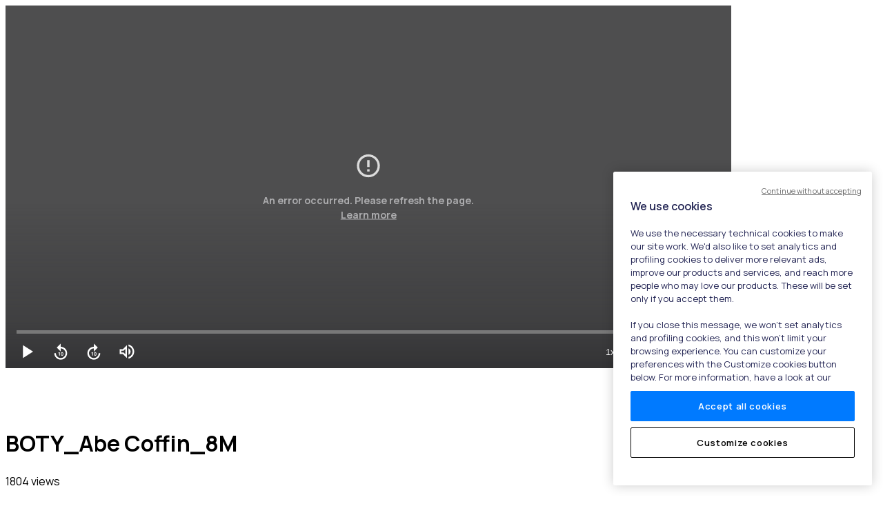

--- FILE ---
content_type: text/html; charset=utf-8
request_url: https://streamable.com/a4cnd1
body_size: 11898
content:
<!DOCTYPE html><html lang="en" class="__className_f046f5 __variable_f046f5"><head><meta charSet="utf-8"/><meta name="viewport" content="width=device-width, initial-scale=1"/><link rel="preload" href="https://ui-statics-cf.streamable.com/player/_next/static/media/4c9affa5bc8f420e-s.p.woff2" as="font" crossorigin="" type="font/woff2"/><link rel="stylesheet" href="https://ui-statics-cf.streamable.com/player/_next/static/css/71c48ccd31638465.css" data-precedence="next"/><link rel="stylesheet" href="https://ui-statics-cf.streamable.com/player/_next/static/css/54ed307b1b61a500.css" data-precedence="next"/><link rel="preload" as="script" fetchPriority="low" href="https://ui-statics-cf.streamable.com/player/_next/static/chunks/webpack-c5b1720f01d81e1c.js"/><script src="https://ui-statics-cf.streamable.com/player/_next/static/chunks/f02c2bb5-656aa177054fcad2.js" async=""></script><script src="https://ui-statics-cf.streamable.com/player/_next/static/chunks/4712-455fc2146ad8fc64.js" async=""></script><script src="https://ui-statics-cf.streamable.com/player/_next/static/chunks/main-app-0384e32c9bc5caeb.js" async=""></script><script src="https://ui-statics-cf.streamable.com/player/_next/static/chunks/7016-3f82b5698510e725.js" async=""></script><script src="https://ui-statics-cf.streamable.com/player/_next/static/chunks/468-18d36d9d8bc43234.js" async=""></script><script src="https://ui-statics-cf.streamable.com/player/_next/static/chunks/app/(main)/layout-09870179d275e343.js" async=""></script><script src="https://ui-statics-cf.streamable.com/player/_next/static/chunks/app/(main)/%5Bshortcode%5D/error-3b769b815009ac68.js" async=""></script><script src="https://ui-statics-cf.streamable.com/player/_next/static/chunks/app/(main)/%5Bshortcode%5D/not-found-ecf2ed80eb679108.js" async=""></script><script src="https://ui-statics-cf.streamable.com/player/_next/static/chunks/7893-b65b1b81e953812e.js" async=""></script><script src="https://ui-statics-cf.streamable.com/player/_next/static/chunks/6162-6122d2d2a89385e5.js" async=""></script><script src="https://ui-statics-cf.streamable.com/player/_next/static/chunks/8975-71856204c6ac5e7f.js" async=""></script><script src="https://ui-statics-cf.streamable.com/player/_next/static/chunks/1565-e026e41135a0bb95.js" async=""></script><script src="https://ui-statics-cf.streamable.com/player/_next/static/chunks/4063-80842df0a994fab4.js" async=""></script><script src="https://ui-statics-cf.streamable.com/player/_next/static/chunks/4310-15fb2f0d0d2bbbe6.js" async=""></script><script src="https://ui-statics-cf.streamable.com/player/_next/static/chunks/7901-c34b4cf2f2cb52af.js" async=""></script><script src="https://ui-statics-cf.streamable.com/player/_next/static/chunks/145-92133b4bd370889b.js" async=""></script><script src="https://ui-statics-cf.streamable.com/player/_next/static/chunks/2089-7d738504828442ee.js" async=""></script><script src="https://ui-statics-cf.streamable.com/player/_next/static/chunks/752-9693156798bab206.js" async=""></script><script src="https://ui-statics-cf.streamable.com/player/_next/static/chunks/app/(main)/%5Bshortcode%5D/page-603b86cf4d4a4929.js" async=""></script><link rel="preload" href="https://www.googletagmanager.com/gtag/js?id=G-P6QBGXDK3N" as="script"/><title>Watch BOTY_Abe Coffin_8M | Streamable</title><meta name="description" content="Watch &quot;BOTY_Abe Coffin_8M&quot; on Streamable."/><link rel="canonical" href="https://streamable.com/a4cnd1"/><link rel="alternate" type="application/json+oembed" title="oEmbed" href="https://api.streamable.com/oembed?url=https://streamable.com/a4cnd1"/><meta property="og:title" content="Watch BOTY_Abe Coffin_8M | Streamable"/><meta property="og:url" content="https://streamable.com/a4cnd1"/><meta property="og:site_name" content="Streamable"/><meta property="og:image" content="https://cdn-cf-east.streamable.com/image/a4cnd1.jpg?Expires=1769145542126&amp;Key-Pair-Id=APKAIEYUVEN4EVB2OKEQ&amp;Signature=MKlZPN-eIDQKE64CKqdZz0lcBcokHa4~xDc8SuY33tBlSux3cYa6tluBWfYRKuqeTWOFrWkEr~FaZjwAFzXkhMCnRNLGin2jldAxq9lfYHw253qr9QugLIghgmR33JeJug2K2TvytA4PmK39rWMmVkPH4ODqcihgQ6tjmonG0Moxd~berzoAAL~ntbxMXlybedGJ-BHt~deFmWtLov5n5Y1-yNH6PQWlqH02A9kNp-O-cQFsWZ7vv1Lz8Mb5aZDgFcQeU38Lm93gkQuwzPqlA66AvL48hrcWEyyCdEBViNmJQ6NrOvhnJ9zBGiqoUChByEB-n2RX-Fodkr~yiqUpGQ__"/><meta property="og:image:width" content="1280"/><meta property="og:image:height" content="720"/><meta property="og:image:alt" content="Watch BOTY_Abe Coffin_8M | Streamable"/><meta property="og:image:secure_url" content="https://cdn-cf-east.streamable.com/image/a4cnd1.jpg?Expires=1769145542126&amp;Key-Pair-Id=APKAIEYUVEN4EVB2OKEQ&amp;Signature=MKlZPN-eIDQKE64CKqdZz0lcBcokHa4~xDc8SuY33tBlSux3cYa6tluBWfYRKuqeTWOFrWkEr~FaZjwAFzXkhMCnRNLGin2jldAxq9lfYHw253qr9QugLIghgmR33JeJug2K2TvytA4PmK39rWMmVkPH4ODqcihgQ6tjmonG0Moxd~berzoAAL~ntbxMXlybedGJ-BHt~deFmWtLov5n5Y1-yNH6PQWlqH02A9kNp-O-cQFsWZ7vv1Lz8Mb5aZDgFcQeU38Lm93gkQuwzPqlA66AvL48hrcWEyyCdEBViNmJQ6NrOvhnJ9zBGiqoUChByEB-n2RX-Fodkr~yiqUpGQ__"/><meta property="og:video:url" content="https://cdn-cf-east.streamable.com/video/mp4/a4cnd1.mp4?Expires=1769145542124&amp;Key-Pair-Id=APKAIEYUVEN4EVB2OKEQ&amp;Signature=ZASlHr28hPAmylBq0jZbd63GlJjydItdZrWN7wA4mNC-u3LHHh~ceQQUn8QEvu~OoYiUmg4jGOu4ccM5DrVTdd0D71OoOGM0yaox5MHgZzRSMrT4G-5nZM6uLkBzA44wVLBUiJNnMGsuYFs3oJukPRHtCzjHED51UElpkTBwk40Xr3DmeTXixGbDV0jtTEJxQNFjs0xV~56r2219JsqJwuRIma2RKmT2BFdEP5se0tgV4SDz6IOleMRDSf3J~-uJJ0GSsbeIX4~UqxirwhpUwyRY74M~k1CdO6c8UInFtD4zzFnBLc1rXCUdggWRJa43xuOuwhHH3q2Bt9BDrziWkQ__"/><meta property="og:video:secure_url" content="https://api-f.streamable.com/api/v1/videos/a4cnd1/mp4"/><meta property="og:video:type" content="video/mp4"/><meta property="og:video:width" content="1280"/><meta property="og:video:height" content="720"/><meta property="og:type" content="video.other"/><meta name="twitter:card" content="player"/><meta name="twitter:site" content="@streamable"/><meta name="twitter:title" content="Watch BOTY_Abe Coffin_8M | Streamable"/><meta name="twitter:description" content="Watch &quot;BOTY_Abe Coffin_8M&quot; on Streamable."/><meta name="twitter:image" content="https://cdn-cf-east.streamable.com/image/a4cnd1.jpg?Expires=1769145542126&amp;Key-Pair-Id=APKAIEYUVEN4EVB2OKEQ&amp;Signature=MKlZPN-eIDQKE64CKqdZz0lcBcokHa4~xDc8SuY33tBlSux3cYa6tluBWfYRKuqeTWOFrWkEr~FaZjwAFzXkhMCnRNLGin2jldAxq9lfYHw253qr9QugLIghgmR33JeJug2K2TvytA4PmK39rWMmVkPH4ODqcihgQ6tjmonG0Moxd~berzoAAL~ntbxMXlybedGJ-BHt~deFmWtLov5n5Y1-yNH6PQWlqH02A9kNp-O-cQFsWZ7vv1Lz8Mb5aZDgFcQeU38Lm93gkQuwzPqlA66AvL48hrcWEyyCdEBViNmJQ6NrOvhnJ9zBGiqoUChByEB-n2RX-Fodkr~yiqUpGQ__"/><meta name="twitter:player" content="https://streamable.com/t/a4cnd1"/><meta name="twitter:player:stream" content="https://streamable.com/t/a4cnd1"/><meta name="twitter:player:width" content="1280"/><meta name="twitter:player:height" content="720"/><link rel="amphtml" href="https://streamable.com/amp_player/a4cnd1"/><meta name="next-size-adjust"/><script data-domain-script="01972144-6c80-7f05-bb1c-a94f06a75c09" src="https://cdn.cookielaw.org/scripttemplates/otSDKStub.js"></script><script src="https://ui-statics-cf.streamable.com/player/_next/static/chunks/polyfills-c67a75d1b6f99dc8.js" noModule=""></script></head><body class="overscroll-none"><div id="loop-theme-variables-container" style="--loop-theme-name:light;--loop-surface-primary:#F2F2F7;--loop-surface-secondary:#FFFFFF;--loop-surface-tertiary:#F2F2F7;--loop-outline-primary:#D1D1D6;--loop-outline-secondary:#E5E5EA;--loop-outline-tertiary:#E5E5EA;--loop-label-primary:#1C1C1E;--loop-label-secondary:#1C1C1EA3;--loop-label-tertiary:#1C1C1E61;--loop-state-primary:#1C1C1E14;--loop-state-secondary:#1C1C1E1F;--loop-state-tertiary:#1C1C1E29;--loop-chart-sequential-discrete-blue-50:#EBF4FF;--loop-chart-sequential-discrete-blue-100:#CCE7FF;--loop-chart-sequential-discrete-blue-200:#ACD9FF;--loop-chart-sequential-discrete-blue-300:#8BCAFF;--loop-chart-sequential-discrete-blue-400:#69BAFF;--loop-chart-sequential-discrete-blue-500:#3399FF;--loop-chart-sequential-discrete-blue-600:#007AFF;--loop-chart-sequential-discrete-blue-700:#005FC6;--loop-chart-sequential-discrete-blue-800:#00438C;--loop-chart-sequential-discrete-blue-900:#002853;--loop-chart-sequential-discrete-blue-950:#000C19"><script type="application/ld+json" data-testid="structured-metadata">{"@context":"https://schema.org","@type":"VideoObject","name":"Watch BOTY_Abe Coffin_8M | Streamable","description":"Watch \"BOTY_Abe Coffin_8M\" on Streamable.","thumbnailUrl":"https://cdn-cf-east.streamable.com/image/a4cnd1.jpg?Expires=1769145542126&Key-Pair-Id=APKAIEYUVEN4EVB2OKEQ&Signature=MKlZPN-eIDQKE64CKqdZz0lcBcokHa4~xDc8SuY33tBlSux3cYa6tluBWfYRKuqeTWOFrWkEr~FaZjwAFzXkhMCnRNLGin2jldAxq9lfYHw253qr9QugLIghgmR33JeJug2K2TvytA4PmK39rWMmVkPH4ODqcihgQ6tjmonG0Moxd~berzoAAL~ntbxMXlybedGJ-BHt~deFmWtLov5n5Y1-yNH6PQWlqH02A9kNp-O-cQFsWZ7vv1Lz8Mb5aZDgFcQeU38Lm93gkQuwzPqlA66AvL48hrcWEyyCdEBViNmJQ6NrOvhnJ9zBGiqoUChByEB-n2RX-Fodkr~yiqUpGQ__","uploadDate":"2023-01-16T16:32:24.000Z","contentUrl":"https://cdn-cf-east.streamable.com/video/mp4/a4cnd1.mp4?Expires=1769145542124&Key-Pair-Id=APKAIEYUVEN4EVB2OKEQ&Signature=ZASlHr28hPAmylBq0jZbd63GlJjydItdZrWN7wA4mNC-u3LHHh~ceQQUn8QEvu~OoYiUmg4jGOu4ccM5DrVTdd0D71OoOGM0yaox5MHgZzRSMrT4G-5nZM6uLkBzA44wVLBUiJNnMGsuYFs3oJukPRHtCzjHED51UElpkTBwk40Xr3DmeTXixGbDV0jtTEJxQNFjs0xV~56r2219JsqJwuRIma2RKmT2BFdEP5se0tgV4SDz6IOleMRDSf3J~-uJJ0GSsbeIX4~UqxirwhpUwyRY74M~k1CdO6c8UInFtD4zzFnBLc1rXCUdggWRJa43xuOuwhHH3q2Bt9BDrziWkQ__","duration":"PT24.441083S","interactionStatistic":{"@type":"InteractionCounter","interactionType":{"@type":"WatchAction"},"userInteractionCount":1804}}</script><div class="flex flex-col items-center justify-between w-full gap-y-2 mx-auto bg-surface-secondary min-h-screen"><div class="flex flex-col justify-center items-center px-4 my-4 w-full z-0"><div class="invisible"><div id="player-a4cnd1-wrapper" class="min-w-[280px] min-h-[200px] overflow-hidden rounded-xl h-[calc(100vh-20rem)]" style="aspect-ratio:1280/720"><!--$!--><template data-dgst="NEXT_DYNAMIC_NO_SSR_CODE"></template><div class="relative flex flex-col justify-center items-center self-center gap-2.5 overflow-hidden p-4 text-center text-gray-300 sm:text-xl rounded-lg bg-black h-full w-full"></div><!--/$--></div><div class="flex flex-wrap md:flex-nowrap my-4 items-start justify-between" id="player-a4cnd1-info"><div class="mb-4 mr-4"><div class="flex flex-col flex-no-wrap w-full max-w-[64rem] justify-between text-left"><h1 class="text-xl text-label-primary font-semibold m-0 break-all">BOTY_Abe Coffin_8M</h1><p class="text-sm text-label-secondary">1804 views</p></div></div><div class="flex gap-3"></div></div></div></div><footer class="px-4 pt-4 pb-20"><div class="flex justify-center flex-wrap gap-3"><a class="text-sans text-sm leading-5 whitespace-nowrap opacity-64 hover:opacity-90 dark:text-gray-300 text-label-primary" href="https://streamable-support.zendesk.com/hc/en-us/articles/44623215636372-Streamable-Privacy-Policy">Privacy Policy</a><a class="text-sans text-sm leading-5 whitespace-nowrap opacity-64 hover:opacity-90 dark:text-gray-300 text-label-primary" href="/cookies">Cookie Policy</a><button class="text-sans text-sm leading-5 whitespace-nowrap opacity-64 hover:opacity-90 dark:text-gray-300 text-label-primary bg-transparent border-none cursor-pointer">Cookie Preferences</button><a class="text-sans text-sm leading-5 whitespace-nowrap opacity-64 hover:opacity-90 dark:text-gray-300 text-label-primary" href="https://streamable-support.zendesk.com/hc/en-us/articles/44623209368468-Terms-of-Service">Terms</a><a class="text-sans text-sm leading-5 whitespace-nowrap opacity-64 hover:opacity-90 dark:text-gray-300 text-label-primary" href="https://streamable-support.zendesk.com/hc/en-us/articles/35415811304212-Streamable-Community-Guidelines">Community Guidelines</a><a class="text-sans text-sm leading-5 whitespace-nowrap opacity-64 hover:opacity-90 dark:text-gray-300 text-label-primary" href="https://streamable-support.zendesk.com/hc/en-us">Support</a><a class="text-sans text-sm leading-5 whitespace-nowrap opacity-64 hover:opacity-90 dark:text-gray-300 text-label-primary" href="https://report.streamable.checkstep.com?content_id=a4cnd1">Report</a></div></footer></div></div><script src="https://ui-statics-cf.streamable.com/player/_next/static/chunks/webpack-c5b1720f01d81e1c.js" async=""></script><script>(self.__next_f=self.__next_f||[]).push([0]);self.__next_f.push([2,null])</script><script>self.__next_f.push([1,"1:HL[\"https://ui-statics-cf.streamable.com/player/_next/static/media/4c9affa5bc8f420e-s.p.woff2\",\"font\",{\"crossOrigin\":\"\",\"type\":\"font/woff2\"}]\n2:HL[\"https://ui-statics-cf.streamable.com/player/_next/static/css/71c48ccd31638465.css\",\"style\"]\n0:\"$L3\"\n"])</script><script>self.__next_f.push([1,"4:HL[\"https://ui-statics-cf.streamable.com/player/_next/static/css/54ed307b1b61a500.css\",\"style\"]\n"])</script><script>self.__next_f.push([1,"5:I[92831,[],\"\"]\n7:I[22770,[],\"\"]\n8:I[43169,[],\"\"]\n9:I[36201,[],\"\"]\na:I[85008,[\"7016\",\"static/chunks/7016-3f82b5698510e725.js\",\"468\",\"static/chunks/468-18d36d9d8bc43234.js\",\"4095\",\"static/chunks/app/(main)/layout-09870179d275e343.js\"],\"\"]\nb:I[53446,[\"7016\",\"static/chunks/7016-3f82b5698510e725.js\",\"468\",\"static/chunks/468-18d36d9d8bc43234.js\",\"4095\",\"static/chunks/app/(main)/layout-09870179d275e343.js\"],\"\"]\nc:I[29680,[\"9729\",\"static/chunks/app/(main)/%5Bshortcode%5D/error-3b769b815009ac68.js\"],\"\"]\nd:I[7016,["])</script><script>self.__next_f.push([1,"\"7016\",\"static/chunks/7016-3f82b5698510e725.js\",\"235\",\"static/chunks/app/(main)/%5Bshortcode%5D/not-found-ecf2ed80eb679108.js\"],\"\"]\n"])</script><script>self.__next_f.push([1,"3:[[[\"$\",\"link\",\"0\",{\"rel\":\"stylesheet\",\"href\":\"https://ui-statics-cf.streamable.com/player/_next/static/css/71c48ccd31638465.css\",\"precedence\":\"next\",\"crossOrigin\":\"$undefined\"}]],[\"$\",\"$L5\",null,{\"buildId\":\"IRUiF4vjh3262QUiSVsJx\",\"assetPrefix\":\"https://ui-statics-cf.streamable.com/player\",\"initialCanonicalUrl\":\"/a4cnd1\",\"initialTree\":[\"\",{\"children\":[\"(main)\",{\"children\":[[\"shortcode\",\"a4cnd1\",\"d\"],{\"children\":[\"__PAGE__\",{}]}]}]},\"$undefined\",\"$undefined\",true],\"initialHead\":[false,\"$L6\"],\"globalErrorComponent\":\"$7\",\"children\":[null,[\"$\",\"html\",null,{\"lang\":\"en\",\"className\":\"__className_f046f5 __variable_f046f5\",\"children\":[\"$\",\"$L8\",null,{\"parallelRouterKey\":\"children\",\"segmentPath\":[\"children\"],\"loading\":\"$undefined\",\"loadingStyles\":\"$undefined\",\"hasLoading\":false,\"error\":\"$undefined\",\"errorStyles\":\"$undefined\",\"template\":[\"$\",\"$L9\",null,{}],\"templateStyles\":\"$undefined\",\"notFound\":[[\"$\",\"title\",null,{\"children\":\"404: This page could not be found.\"}],[\"$\",\"div\",null,{\"style\":{\"fontFamily\":\"system-ui,\\\"Segoe UI\\\",Roboto,Helvetica,Arial,sans-serif,\\\"Apple Color Emoji\\\",\\\"Segoe UI Emoji\\\"\",\"height\":\"100vh\",\"textAlign\":\"center\",\"display\":\"flex\",\"flexDirection\":\"column\",\"alignItems\":\"center\",\"justifyContent\":\"center\"},\"children\":[\"$\",\"div\",null,{\"children\":[[\"$\",\"style\",null,{\"dangerouslySetInnerHTML\":{\"__html\":\"body{color:#000;background:#fff;margin:0}.next-error-h1{border-right:1px solid rgba(0,0,0,.3)}@media (prefers-color-scheme:dark){body{color:#fff;background:#000}.next-error-h1{border-right:1px solid rgba(255,255,255,.3)}}\"}}],[\"$\",\"h1\",null,{\"className\":\"next-error-h1\",\"style\":{\"display\":\"inline-block\",\"margin\":\"0 20px 0 0\",\"padding\":\"0 23px 0 0\",\"fontSize\":24,\"fontWeight\":500,\"verticalAlign\":\"top\",\"lineHeight\":\"49px\"},\"children\":\"404\"}],[\"$\",\"div\",null,{\"style\":{\"display\":\"inline-block\"},\"children\":[\"$\",\"h2\",null,{\"style\":{\"fontSize\":14,\"fontWeight\":400,\"lineHeight\":\"49px\",\"margin\":0},\"children\":\"This page could not be found.\"}]}]]}]}]],\"notFoundStyles\":[],\"childProp\":{\"current\":[null,[[\"$\",\"head\",null,{\"children\":[[\"$\",\"script\",null,{\"data-domain-script\":\"01972144-6c80-7f05-bb1c-a94f06a75c09\",\"src\":\"https://cdn.cookielaw.org/scripttemplates/otSDKStub.js\"}],[[\"$\",\"$La\",null,{\"className\":\"optanon-category-C0002\",\"type\":\"text/plain\",\"src\":\"https://www.googletagmanager.com/gtag/js?id=G-P6QBGXDK3N\"}],[\"$\",\"$La\",null,{\"className\":\"optanon-category-C0002\",\"type\":\"text/plain\",\"id\":\"google-analytics\",\"children\":\"\\n            window.dataLayer = window.dataLayer || [];\\n            function gtag(){ dataLayer.push(arguments); }\\n            gtag('js', new Date());\\n            gtag('config', 'G-P6QBGXDK3N', {\\n                page_path: window.location.pathname\\n            });\\n        \"}]]]}],[\"$\",\"body\",null,{\"className\":\"overscroll-none\",\"children\":[\"$\",\"$Lb\",null,{\"children\":[\"$\",\"$L8\",null,{\"parallelRouterKey\":\"children\",\"segmentPath\":[\"children\",\"(main)\",\"children\"],\"loading\":\"$undefined\",\"loadingStyles\":\"$undefined\",\"hasLoading\":false,\"error\":\"$undefined\",\"errorStyles\":\"$undefined\",\"template\":[\"$\",\"$L9\",null,{}],\"templateStyles\":\"$undefined\",\"notFound\":[\"$\",\"div\",null,{\"className\":\"flex flex-col items-center justify-center py-2 px-5 max-w-4xl gap-y-10 mx-auto\",\"children\":[\"$\",\"h2\",null,{\"className\":\"text-xl font-semibold text-gray-300 pt-1\",\"children\":\"Not found\"}]}],\"notFoundStyles\":[],\"childProp\":{\"current\":[\"$\",\"$L8\",null,{\"parallelRouterKey\":\"children\",\"segmentPath\":[\"children\",\"(main)\",\"children\",[\"shortcode\",\"a4cnd1\",\"d\"],\"children\"],\"loading\":\"$undefined\",\"loadingStyles\":\"$undefined\",\"hasLoading\":false,\"error\":\"$c\",\"errorStyles\":[],\"template\":[\"$\",\"$L9\",null,{}],\"templateStyles\":\"$undefined\",\"notFound\":[\"$\",\"div\",null,{\"className\":\"h-screen text-center flex items-center justify-center px-5 dark:text-white text-label-primary\",\"children\":[\"$\",\"div\",null,{\"children\":[[\"$\",\"h1\",null,{\"className\":\"text-3xl font-semibold mb-8\",\"children\":\"This video isn't available\"}],[\"$\",\"$Ld\",null,{\"href\":\"https://streamable.com\",\"className\":\"tw-shadow-sm tw-bg-transparent tw-border hover:after:tw-opacity-8 active:after:tw-opacity-8 focus:after:tw-opacity-8 dark:disabled:tw-border-gray-500 tw-text-gray-700 tw-border-gray-200 after:tw-bg-gray-700 dark:tw-text-gray-300 dark:tw-border-gray-500 dark:after:tw-bg-gray-300 child:tw-fill-black child:dark:tw-fill-gray-300 after:tw-surface-tertiary tw-text-label-primary tw-text-base tw-rounded tw-h-9 after:tw-rounded tw-px-3 tw-gap-1 tw-relative after:tw-content-[''] after:tw-block after:tw-w-full after:tw-h-full after:tw-absolute after:tw-top-0 after:tw-left-0 after:tw-opacity-0 after:tw-transition-opacity py-1.5\",\"children\":\"Go to Streamable\"}]]}]}],\"notFoundStyles\":[],\"childProp\":{\"current\":[\"$Le\",\"$Lf\",null],\"segment\":\"__PAGE__\"},\"styles\":[[\"$\",\"link\",\"0\",{\"rel\":\"stylesheet\",\"href\":\"https://ui-statics-cf.streamable.com/player/_next/static/css/54ed307b1b61a500.css\",\"precedence\":\"next\",\"crossOrigin\":\"$undefined\"}]]}],\"segment\":[\"shortcode\",\"a4cnd1\",\"d\"]},\"styles\":[]}]}]}]],null],\"segment\":\"(main)\"},\"styles\":[]}]}],null]}]]\n"])</script><script>self.__next_f.push([1,"10:I[27201,[\"7016\",\"static/chunks/7016-3f82b5698510e725.js\",\"468\",\"static/chunks/468-18d36d9d8bc43234.js\",\"7893\",\"static/chunks/7893-b65b1b81e953812e.js\",\"6162\",\"static/chunks/6162-6122d2d2a89385e5.js\",\"8975\",\"static/chunks/8975-71856204c6ac5e7f.js\",\"1565\",\"static/chunks/1565-e026e41135a0bb95.js\",\"4063\",\"static/chunks/4063-80842df0a994fab4.js\",\"4310\",\"static/chunks/4310-15fb2f0d0d2bbbe6.js\",\"7901\",\"static/chunks/7901-c34b4cf2f2cb52af.js\",\"145\",\"static/chunks/145-92133b4bd370889b.js\",\"2089\",\"static/chunks/2089-7d738504828442ee.js\",\"752\",\"static/chunks/752-9693156798bab206.js\",\"8201\",\"static/chunks/app/(main)/%5Bshortcode%5D/page-603b86cf4d4a4929.js\"],\"Providers\"]\n"])</script><script>self.__next_f.push([1,"12:I[59209,[\"7016\",\"static/chunks/7016-3f82b5698510e725.js\",\"468\",\"static/chunks/468-18d36d9d8bc43234.js\",\"7893\",\"static/chunks/7893-b65b1b81e953812e.js\",\"6162\",\"static/chunks/6162-6122d2d2a89385e5.js\",\"8975\",\"static/chunks/8975-71856204c6ac5e7f.js\",\"1565\",\"static/chunks/1565-e026e41135a0bb95.js\",\"4063\",\"static/chunks/4063-80842df0a994fab4.js\",\"4310\",\"static/chunks/4310-15fb2f0d0d2bbbe6.js\",\"7901\",\"static/chunks/7901-c34b4cf2f2cb52af.js\",\"145\",\"static/chunks/145-92133b4bd370889b.js\",\"2089\",\"static/chunks/2089-7d738504828442ee.js\",\"752\",\"static/chunks/752-9693156798bab206.js\",\"8201\",\"static/chunks/app/(main)/%5Bshortcode%5D/page-603b86cf4d4a4929.js\"],\"VideoView\"]\n"])</script><script>self.__next_f.push([1,"11:T520,"])</script><script>self.__next_f.push([1,"{\"@context\":\"https://schema.org\",\"@type\":\"VideoObject\",\"name\":\"Watch BOTY_Abe Coffin_8M | Streamable\",\"description\":\"Watch \\\"BOTY_Abe Coffin_8M\\\" on Streamable.\",\"thumbnailUrl\":\"https://cdn-cf-east.streamable.com/image/a4cnd1.jpg?Expires=1769145542126\u0026Key-Pair-Id=APKAIEYUVEN4EVB2OKEQ\u0026Signature=MKlZPN-eIDQKE64CKqdZz0lcBcokHa4~xDc8SuY33tBlSux3cYa6tluBWfYRKuqeTWOFrWkEr~FaZjwAFzXkhMCnRNLGin2jldAxq9lfYHw253qr9QugLIghgmR33JeJug2K2TvytA4PmK39rWMmVkPH4ODqcihgQ6tjmonG0Moxd~berzoAAL~ntbxMXlybedGJ-BHt~deFmWtLov5n5Y1-yNH6PQWlqH02A9kNp-O-cQFsWZ7vv1Lz8Mb5aZDgFcQeU38Lm93gkQuwzPqlA66AvL48hrcWEyyCdEBViNmJQ6NrOvhnJ9zBGiqoUChByEB-n2RX-Fodkr~yiqUpGQ__\",\"uploadDate\":\"2023-01-16T16:32:24.000Z\",\"contentUrl\":\"https://cdn-cf-east.streamable.com/video/mp4/a4cnd1.mp4?Expires=1769145542124\u0026Key-Pair-Id=APKAIEYUVEN4EVB2OKEQ\u0026Signature=ZASlHr28hPAmylBq0jZbd63GlJjydItdZrWN7wA4mNC-u3LHHh~ceQQUn8QEvu~OoYiUmg4jGOu4ccM5DrVTdd0D71OoOGM0yaox5MHgZzRSMrT4G-5nZM6uLkBzA44wVLBUiJNnMGsuYFs3oJukPRHtCzjHED51UElpkTBwk40Xr3DmeTXixGbDV0jtTEJxQNFjs0xV~56r2219JsqJwuRIma2RKmT2BFdEP5se0tgV4SDz6IOleMRDSf3J~-uJJ0GSsbeIX4~UqxirwhpUwyRY74M~k1CdO6c8UInFtD4zzFnBLc1rXCUdggWRJa43xuOuwhHH3q2Bt9BDrziWkQ__\",\"duration\":\"PT24.441083S\",\"interactionStatistic\":{\"@type\":\"InteractionCounter\",\"interactionType\":{\"@type\":\"WatchAction\"},\"userInteractionCount\":1804}}"])</script><script>self.__next_f.push([1,"f:[\"$\",\"div\",null,{\"id\":\"loop-theme-variables-container\",\"style\":{\"--loop-theme-name\":\"light\",\"--loop-surface-primary\":\"#F2F2F7\",\"--loop-surface-secondary\":\"#FFFFFF\",\"--loop-surface-tertiary\":\"#F2F2F7\",\"--loop-outline-primary\":\"#D1D1D6\",\"--loop-outline-secondary\":\"#E5E5EA\",\"--loop-outline-tertiary\":\"#E5E5EA\",\"--loop-label-primary\":\"#1C1C1E\",\"--loop-label-secondary\":\"#1C1C1EA3\",\"--loop-label-tertiary\":\"#1C1C1E61\",\"--loop-state-primary\":\"#1C1C1E14\",\"--loop-state-secondary\":\"#1C1C1E1F\",\"--loop-state-tertiary\":\"#1C1C1E29\",\"--loop-chart-sequential-discrete-blue-50\":\"#EBF4FF\",\"--loop-chart-sequential-discrete-blue-100\":\"#CCE7FF\",\"--loop-chart-sequential-discrete-blue-200\":\"#ACD9FF\",\"--loop-chart-sequential-discrete-blue-300\":\"#8BCAFF\",\"--loop-chart-sequential-discrete-blue-400\":\"#69BAFF\",\"--loop-chart-sequential-discrete-blue-500\":\"#3399FF\",\"--loop-chart-sequential-discrete-blue-600\":\"#007AFF\",\"--loop-chart-sequential-discrete-blue-700\":\"#005FC6\",\"--loop-chart-sequential-discrete-blue-800\":\"#00438C\",\"--loop-chart-sequential-discrete-blue-900\":\"#002853\",\"--loop-chart-sequential-discrete-blue-950\":\"#000C19\"},\"children\":[\"$\",\"$L10\",null,{\"children\":[[\"$\",\"script\",null,{\"type\":\"application/ld+json\",\"data-testid\":\"structured-metadata\",\"dangerouslySetInnerHTML\":{\"__html\":\"$11\"}}],[\"$\",\"$L12\",null,{\"video\":{\"shortcode\":\"a4cnd1\",\"status\":2,\"width\":1280,\"height\":720,\"date_added\":1673886744,\"title\":\"BOTY_Abe Coffin_8M\",\"files\":{\"mp4-high\":{\"height\":1080,\"width\":1920,\"size\":30122221,\"bitrate\":9856344,\"framerate\":60,\"error\":null,\"percent\":100,\"audio_channels\":2,\"duration\":24.441083,\"job_id\":\"mp4-high-a4cnd1-0\",\"execution_time\":51090,\"bucket\":\"streamables-east\",\"reencoded\":true,\"preset\":\"mp4-high\",\"screenshot_bucket\":null,\"input_metadata\":{\"profile\":\"Main\",\"video_codec_name\":\"h264\",\"width\":1920,\"height\":1080,\"r_frame_rate\":\"60000/1001\",\"avg_frame_rate\":\"60000/1001\",\"refs\":1,\"has_b_frames\":1,\"level\":42,\"rotation\":0,\"constant_frame_rate\":true,\"fps\":\"60000\",\"duration\":24.441083,\"bitrate\":38354347,\"size\":117313164,\"audio_channels\":2,\"audio_codec_name\":\"aac\",\"audio_sample_rate\":48000,\"audio_codec_tag\":\"mp4a\",\"audio_channel_layout\":\"stereo\",\"has_subtitles\":false,\"real_framerate\":59.94005994005994,\"framerate\":59.94005994005994,\"is_stream\":false},\"name\":\"mp4-high/a4cnd1.mp4\",\"status\":2,\"thumbnail_file_name\":null,\"poster_file_name\":null,\"version\":0,\"url\":\"//cdn-cf-east.streamable.com/video/mp4-high/a4cnd1.mp4?Expires=1769145542123\u0026Key-Pair-Id=APKAIEYUVEN4EVB2OKEQ\u0026Signature=hosqkRYRnCFVeUv3s7~w8AQf6BWbGZISZWrKq-inPJ0g7P91Ep4pQhMXtvka-dDNv6bBZFuvT7W0M9akAdry6uKw46-znYsByfD8tsRvHHQ33eAL6nssTuCYM0z2S9whuIi3OrYbTkt8d83gi3zQXx2d39wUt5vu5CltLdPYffu0v7TEW-hdJqWxo6W~CzeCWWN~-JAn536BSkBKh21~~Qi635fSQYCRJvBjk-m-tpU0BUt-TYbed6FH4doiHOcI2tkMcZWEYclFyZnfximOwDx4wlh4G3nbOxPTXWUMIq~taEGaUChPgPufcd21TuD4r3mLbH1FHx8vSnY3vi66Eg__\",\"poster_url\":null,\"thumbnail_url\":null,\"dynamic_thumbnail_url\":null,\"date_added\":1673886791},\"mp4\":{\"height\":720,\"width\":1280,\"size\":23444359,\"bitrate\":7671269,\"framerate\":60,\"error\":null,\"percent\":100,\"audio_channels\":2,\"duration\":24.441083,\"job_id\":\"mp4-a4cnd1-0\",\"execution_time\":33942,\"bucket\":\"streamables-east\",\"reencoded\":true,\"preset\":\"mp4\",\"screenshot_bucket\":\"streamables-east\",\"input_metadata\":{\"profile\":\"Main\",\"video_codec_name\":\"h264\",\"width\":1920,\"height\":1080,\"r_frame_rate\":\"60000/1001\",\"avg_frame_rate\":\"60000/1001\",\"refs\":1,\"has_b_frames\":1,\"level\":42,\"rotation\":0,\"constant_frame_rate\":true,\"fps\":\"60000\",\"duration\":24.441083,\"bitrate\":38354347,\"size\":117313164,\"audio_channels\":2,\"audio_codec_name\":\"aac\",\"audio_sample_rate\":48000,\"audio_codec_tag\":\"mp4a\",\"audio_channel_layout\":\"stereo\",\"has_subtitles\":false,\"real_framerate\":59.94005994005994,\"framerate\":59.94005994005994,\"is_stream\":false},\"name\":\"mp4/a4cnd1.mp4\",\"status\":2,\"thumbnail_file_name\":\"a4cnd1.jpg\",\"poster_file_name\":\"a4cnd1_first.jpg\",\"version\":0,\"url\":\"//cdn-cf-east.streamable.com/video/mp4/a4cnd1.mp4?Expires=1769145542124\u0026Key-Pair-Id=APKAIEYUVEN4EVB2OKEQ\u0026Signature=ZASlHr28hPAmylBq0jZbd63GlJjydItdZrWN7wA4mNC-u3LHHh~ceQQUn8QEvu~OoYiUmg4jGOu4ccM5DrVTdd0D71OoOGM0yaox5MHgZzRSMrT4G-5nZM6uLkBzA44wVLBUiJNnMGsuYFs3oJukPRHtCzjHED51UElpkTBwk40Xr3DmeTXixGbDV0jtTEJxQNFjs0xV~56r2219JsqJwuRIma2RKmT2BFdEP5se0tgV4SDz6IOleMRDSf3J~-uJJ0GSsbeIX4~UqxirwhpUwyRY74M~k1CdO6c8UInFtD4zzFnBLc1rXCUdggWRJa43xuOuwhHH3q2Bt9BDrziWkQ__\",\"poster_url\":\"https://cdn-cf-east.streamable.com/image/a4cnd1_first.jpg?Expires=1769145542125\u0026Key-Pair-Id=APKAIEYUVEN4EVB2OKEQ\u0026Signature=LriacjM4wuIngSIRlEUOUSzbG-eyucr4hZFs1d5NTfXSxNDslpUZUiivvCqaT3dCeJQdUTutSxAXxgwEV9dRweE~XUVRutf7er6jPwvNgzm593BdumGd0RY0vyi~qKtzr4T13yVhenRsCIkLgkSP4CT0xy3a-WXPNHPogdd1FhvMZ-4k7V1xK-lpYA10KfFv05kqbUBOmvUHb4TzCadpMPVBrCvX6fsvGvEYh7ANEAxmBpJShflZPlj~yYXIN5vsX6FNlms0tqI4BG3if2fATUPFiDSDC-68BxrRUmsL-p07yQl0ToLDSKjnUKBEZyVuumctUgst8UNQ2bU1t~9VnQ__\",\"thumbnail_url\":\"https://cdn-cf-east.streamable.com/image/a4cnd1.jpg?Expires=1769145542126\u0026Key-Pair-Id=APKAIEYUVEN4EVB2OKEQ\u0026Signature=MKlZPN-eIDQKE64CKqdZz0lcBcokHa4~xDc8SuY33tBlSux3cYa6tluBWfYRKuqeTWOFrWkEr~FaZjwAFzXkhMCnRNLGin2jldAxq9lfYHw253qr9QugLIghgmR33JeJug2K2TvytA4PmK39rWMmVkPH4ODqcihgQ6tjmonG0Moxd~berzoAAL~ntbxMXlybedGJ-BHt~deFmWtLov5n5Y1-yNH6PQWlqH02A9kNp-O-cQFsWZ7vv1Lz8Mb5aZDgFcQeU38Lm93gkQuwzPqlA66AvL48hrcWEyyCdEBViNmJQ6NrOvhnJ9zBGiqoUChByEB-n2RX-Fodkr~yiqUpGQ__\",\"dynamic_thumbnail_url\":\"//cdn-cf-east.streamable.com/image/a4cnd1.jpg\",\"date_added\":1673886790},\"mp4-mobile\":{\"height\":360,\"width\":640,\"size\":4954012,\"bitrate\":1617636,\"framerate\":30,\"error\":null,\"percent\":100,\"audio_channels\":2,\"duration\":24.5,\"job_id\":\"mp4-mobile-a4cnd1-0\",\"execution_time\":13441,\"bucket\":\"streamables-east\",\"reencoded\":true,\"preset\":\"mp4-mobile\",\"screenshot_bucket\":null,\"input_metadata\":{\"profile\":\"Main\",\"video_codec_name\":\"h264\",\"width\":1920,\"height\":1080,\"r_frame_rate\":\"60000/1001\",\"avg_frame_rate\":\"60000/1001\",\"refs\":1,\"has_b_frames\":1,\"level\":42,\"rotation\":0,\"constant_frame_rate\":true,\"fps\":\"60000\",\"duration\":24.441083,\"bitrate\":38354347,\"size\":117313164,\"audio_channels\":2,\"audio_codec_name\":\"aac\",\"audio_sample_rate\":48000,\"audio_codec_tag\":\"mp4a\",\"audio_channel_layout\":\"stereo\",\"has_subtitles\":false,\"real_framerate\":59.94005994005994,\"framerate\":59.94005994005994,\"is_stream\":false},\"name\":\"mp4-mobile/a4cnd1.mp4\",\"status\":2,\"thumbnail_file_name\":null,\"poster_file_name\":null,\"version\":0,\"url\":\"//cdn-cf-east.streamable.com/video/mp4-mobile/a4cnd1.mp4?Expires=1769145542127\u0026Key-Pair-Id=APKAIEYUVEN4EVB2OKEQ\u0026Signature=AKJA-p1IR2BlLsKMGCWEyd9W~-HZmvUAAm-6G002tIOmnhq~h4AA5QT~NaeOBLZpG3YMsRSrkTtBR-pF8IHKwGWJwCqwD4sZfKhanOyAek0XYELIvCpbgpw4U4WdA168C7UYZs3l0iAXsHTakkJ8plIayhJi~UVZqXDBBvg3fpC-0Dd0wYG~UVU2wZYHQ5Y2E6c4~z7QB7hggUDbxTGKzz55yuuM4P4LN5N2l0U5McSWDmlSVquvTcnjTHB0G8B1~m-F11CKWxh~NMqR5xBnXrb6EfAMhiIT8Rr99K8Bt9KEss1o~X8kXx-x7YDSluc60cAujmVvwo5NNL4-MDIfkw__\",\"poster_url\":null,\"thumbnail_url\":null,\"dynamic_thumbnail_url\":null,\"date_added\":1673886791}},\"thumbnail_url\":\"https://cdn-cf-east.streamable.com/image/a4cnd1.jpg?Expires=1769145542126\u0026Key-Pair-Id=APKAIEYUVEN4EVB2OKEQ\u0026Signature=MKlZPN-eIDQKE64CKqdZz0lcBcokHa4~xDc8SuY33tBlSux3cYa6tluBWfYRKuqeTWOFrWkEr~FaZjwAFzXkhMCnRNLGin2jldAxq9lfYHw253qr9QugLIghgmR33JeJug2K2TvytA4PmK39rWMmVkPH4ODqcihgQ6tjmonG0Moxd~berzoAAL~ntbxMXlybedGJ-BHt~deFmWtLov5n5Y1-yNH6PQWlqH02A9kNp-O-cQFsWZ7vv1Lz8Mb5aZDgFcQeU38Lm93gkQuwzPqlA66AvL48hrcWEyyCdEBViNmJQ6NrOvhnJ9zBGiqoUChByEB-n2RX-Fodkr~yiqUpGQ__\",\"is_owner\":false,\"remove_branding\":true,\"plays\":1804,\"percent\":100,\"plan_limits\":{\"is_exceeding_free_plan_limits\":false,\"is_exceeding_free_plan_duration_limit\":false,\"is_exceeding_free_plan_size_limit\":false,\"should_restrict_playback\":false,\"has_owner_without_plan\":false},\"captions\":[],\"storyboards\":[],\"is_hidden_on_streamable\":false,\"is_domain_restricted\":true,\"is_domain_allowed\":false,\"flag\":\"none\",\"show_ad\":false,\"show_logo_in_player_controls\":false,\"is_expired\":false,\"expires\":null,\"is_private\":false,\"is_password_protected\":false,\"was_password_answered\":false,\"allow_sharing\":false,\"allow_download\":false,\"hide_view_count\":false,\"customization\":{\"player_color\":\"#FFFFFF\",\"watermark_image_url\":null,\"watermark_link\":null}}}]]}]}]\n"])</script><script>self.__next_f.push([1,"6:[[\"$\",\"meta\",\"0\",{\"charSet\":\"utf-8\"}],[\"$\",\"title\",\"1\",{\"children\":\"Watch BOTY_Abe Coffin_8M | Streamable\"}],[\"$\",\"meta\",\"2\",{\"name\":\"description\",\"content\":\"Watch \\\"BOTY_Abe Coffin_8M\\\" on Streamable.\"}],[\"$\",\"meta\",\"3\",{\"name\":\"viewport\",\"content\":\"width=device-width, initial-scale=1\"}],[\"$\",\"link\",\"4\",{\"rel\":\"canonical\",\"href\":\"https://streamable.com/a4cnd1\"}],[\"$\",\"link\",\"5\",{\"rel\":\"alternate\",\"type\":\"application/json+oembed\",\"title\":\"oEmbed\",\"href\":\"https://api.streamable.com/oembed?url=https://streamable.com/a4cnd1\"}],[\"$\",\"meta\",\"6\",{\"property\":\"og:title\",\"content\":\"Watch BOTY_Abe Coffin_8M | Streamable\"}],[\"$\",\"meta\",\"7\",{\"property\":\"og:url\",\"content\":\"https://streamable.com/a4cnd1\"}],[\"$\",\"meta\",\"8\",{\"property\":\"og:site_name\",\"content\":\"Streamable\"}],[\"$\",\"meta\",\"9\",{\"property\":\"og:image\",\"content\":\"https://cdn-cf-east.streamable.com/image/a4cnd1.jpg?Expires=1769145542126\u0026Key-Pair-Id=APKAIEYUVEN4EVB2OKEQ\u0026Signature=MKlZPN-eIDQKE64CKqdZz0lcBcokHa4~xDc8SuY33tBlSux3cYa6tluBWfYRKuqeTWOFrWkEr~FaZjwAFzXkhMCnRNLGin2jldAxq9lfYHw253qr9QugLIghgmR33JeJug2K2TvytA4PmK39rWMmVkPH4ODqcihgQ6tjmonG0Moxd~berzoAAL~ntbxMXlybedGJ-BHt~deFmWtLov5n5Y1-yNH6PQWlqH02A9kNp-O-cQFsWZ7vv1Lz8Mb5aZDgFcQeU38Lm93gkQuwzPqlA66AvL48hrcWEyyCdEBViNmJQ6NrOvhnJ9zBGiqoUChByEB-n2RX-Fodkr~yiqUpGQ__\"}],[\"$\",\"meta\",\"10\",{\"property\":\"og:image:width\",\"content\":\"1280\"}],[\"$\",\"meta\",\"11\",{\"property\":\"og:image:height\",\"content\":\"720\"}],[\"$\",\"meta\",\"12\",{\"property\":\"og:image:alt\",\"content\":\"Watch BOTY_Abe Coffin_8M | Streamable\"}],[\"$\",\"meta\",\"13\",{\"property\":\"og:image:secure_url\",\"content\":\"https://cdn-cf-east.streamable.com/image/a4cnd1.jpg?Expires=1769145542126\u0026Key-Pair-Id=APKAIEYUVEN4EVB2OKEQ\u0026Signature=MKlZPN-eIDQKE64CKqdZz0lcBcokHa4~xDc8SuY33tBlSux3cYa6tluBWfYRKuqeTWOFrWkEr~FaZjwAFzXkhMCnRNLGin2jldAxq9lfYHw253qr9QugLIghgmR33JeJug2K2TvytA4PmK39rWMmVkPH4ODqcihgQ6tjmonG0Moxd~berzoAAL~ntbxMXlybedGJ-BHt~deFmWtLov5n5Y1-yNH6PQWlqH02A9kNp-O-cQFsWZ7vv1Lz8Mb5aZDgFcQeU38Lm93gkQuwzPqlA66AvL48hrcWEyyCdEBViNmJQ6NrOvhnJ9zBGiqoUChByEB-n2RX-Fodkr~yiqUpGQ__\"}],[\"$\",\"meta\",\"14\",{\"property\":\"og:video:url\",\"content\":\"https://cdn-cf-east.streamable.com/video/mp4/a4cnd1.mp4?Expires=1769145542124\u0026Key-Pair-Id=APKAIEYUVEN4EVB2OKEQ\u0026Signature=ZASlHr28hPAmylBq0jZbd63GlJjydItdZrWN7wA4mNC-u3LHHh~ceQQUn8QEvu~OoYiUmg4jGOu4ccM5DrVTdd0D71OoOGM0yaox5MHgZzRSMrT4G-5nZM6uLkBzA44wVLBUiJNnMGsuYFs3oJukPRHtCzjHED51UElpkTBwk40Xr3DmeTXixGbDV0jtTEJxQNFjs0xV~56r2219JsqJwuRIma2RKmT2BFdEP5se0tgV4SDz6IOleMRDSf3J~-uJJ0GSsbeIX4~UqxirwhpUwyRY74M~k1CdO6c8UInFtD4zzFnBLc1rXCUdggWRJa43xuOuwhHH3q2Bt9BDrziWkQ__\"}],[\"$\",\"meta\",\"15\",{\"property\":\"og:video:secure_url\",\"content\":\"https://api-f.streamable.com/api/v1/videos/a4cnd1/mp4\"}],[\"$\",\"meta\",\"16\",{\"property\":\"og:video:type\",\"content\":\"video/mp4\"}],[\"$\",\"meta\",\"17\",{\"property\":\"og:video:width\",\"content\":\"1280\"}],[\"$\",\"meta\",\"18\",{\"property\":\"og:video:height\",\"content\":\"720\"}],[\"$\",\"meta\",\"19\",{\"property\":\"og:type\",\"content\":\"video.other\"}],[\"$\",\"meta\",\"20\",{\"name\":\"twitter:card\",\"content\":\"player\"}],[\"$\",\"meta\",\"21\",{\"name\":\"twitter:site\",\"content\":\"@streamable\"}],[\"$\",\"meta\",\"22\",{\"name\":\"twitter:title\",\"content\":\"Watch BOTY_Abe Coffin_8M | Streamable\"}],[\"$\",\"meta\",\"23\",{\"name\":\"twitter:description\",\"content\":\"Watch \\\"BOTY_Abe Coffin_8M\\\" on Streamable.\"}],[\"$\",\"meta\",\"24\",{\"name\":\"twitter:image\",\"content\":\"https://cdn-cf-east.streamable.com/image/a4cnd1.jpg?Expires=1769145542126\u0026Key-Pair-Id=APKAIEYUVEN4EVB2OKEQ\u0026Signature=MKlZPN-eIDQKE64CKqdZz0lcBcokHa4~xDc8SuY33tBlSux3cYa6tluBWfYRKuqeTWOFrWkEr~FaZjwAFzXkhMCnRNLGin2jldAxq9lfYHw253qr9QugLIghgmR33JeJug2K2TvytA4PmK39rWMmVkPH4ODqcihgQ6tjmonG0Moxd~berzoAAL~ntbxMXlybedGJ-BHt~deFmWtLov5n5Y1-yNH6PQWlqH02A9kNp-O-cQFsWZ7vv1Lz8Mb5aZDgFcQeU38Lm93gkQuwzPqlA66AvL48hrcWEyyCdEBViNmJQ6NrOvhnJ9zBGiqoUChByEB-n2RX-Fodkr~yiqUpGQ__\"}],[\"$\",\"meta\",\"25\",{\"name\":\"twitter:player\",\"content\":\"https://streamable.com/t/a4cnd1\"}],[\"$\",\"meta\",\"26\",{\"name\":\"twitter:player:stream\",\"content\":\"https://streamable.com/t/a4cnd1\"}],[\"$\",\"meta\",\"27\",{\"name\":\"twitter:player:width\",\"content\":\"1280\"}],[\"$\",\"meta\",\"28\",{\"name\":\"twitter:player:height\",\"content\":\"720\"}],[\"$\",\"link\",\"29\",{\"rel\":\"amphtml\",\"href\":\"https://streamable.com/amp_player/a4cnd1\"}],[\"$\",\"meta\",\"30\",{\"name\":\"next-size-adjust\"}]]\n"])</script><script>self.__next_f.push([1,"e:null\n"])</script></body></html>